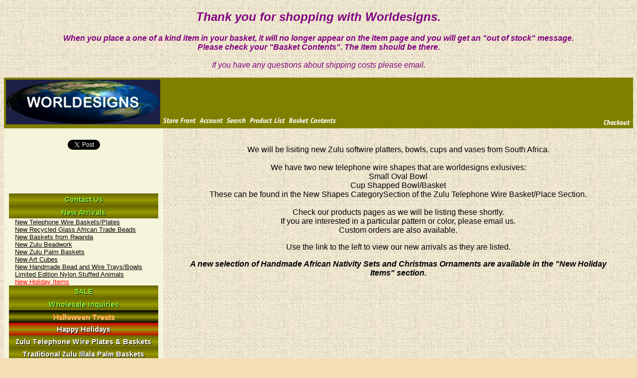

--- FILE ---
content_type: text/html; charset=utf-8
request_url: https://www.worldesigns.com/mm5/merchant.mvc?Session_ID=add0ab9d06e6be8d8c71be83b173374a&Screen=CTGY&Store_Code=WI&Category_Code=NA
body_size: 4306
content:
<!DOCTYPE HTML PUBLIC "-//W3C//DTD HTML 4.01 Transitional//EN" "http://www.w3.org/TR/html4/loose.dtd">
<html>
<head><title>Worldesigns Incorporated: New Arrivals</title><base href="https://www.worldesigns.com/mm5/"></head><body bgcolor="wheat" link="Black" alink="red" vlink="darkslateblue" background="/mm5/graphics/00000001/ltfabric2.jpg">
<font color="purple"><b><i> </i></b></font><center><h2><font style="font-family: Helvetica,Arial,sans-serif;"color="purple"><b><i><b><i><font="arial">Thank you for shopping with Worldesigns.</font></i></b></i></b></font></h2><font color="purple"><istyle="font-family: Helvetica,Arial,sans-serif;"><i><font="arial"><font ="arial"><b>When you place a one ofa kind item in your basket, it will no longer appear on the item pageand you will get an "out of stock" message. <br>Please check your "Basket Contents". The item should be there.<br><br></b>If you have any questions about shipping costs please email.</font></font></i></i><p></p></font><div style="text-align: left;"></div></i>
<table border="0" cellpadding="0" cellspacing="0" width="100%"><tr><td align="left" valign="bottom" colspan=2 ><table border="0" cellpadding="4" cellspacing="0" width="100%">
<tr>
<td align="left" valign="bottom" bgcolor="olive" nowrap>
<img src="/mm5/graphics/00000001/LOGO.jpg" border=0>
<a href="http://www.worldesigns.com/mm5/merchant.mvc?Session_ID=2023f6bb339f0f94bd28c93dcc22b2e0&Screen=SFNT&Store_Code=WI"><img src="graphics/en-US/mmui/olive/storfrnt.gif" alt="Store Front" border=0></a>
<a href="https://www.worldesigns.com/mm5/merchant.mvc?Session_ID=2023f6bb339f0f94bd28c93dcc22b2e0&Screen=LOGN&Order=0&Store_Code=WI"><img src="graphics/en-US/mmui/olive/account.gif" alt="Account" border=0></a>
<a href="http://www.worldesigns.com/mm5/merchant.mvc?Session_ID=2023f6bb339f0f94bd28c93dcc22b2e0&Screen=SRCH&Store_Code=WI"><img src="graphics/en-US/mmui/olive/search.gif" alt="Search" border=0></a>
<a href="http://www.worldesigns.com/mm5/merchant.mvc?Session_ID=2023f6bb339f0f94bd28c93dcc22b2e0&Screen=PLST&Store_Code=WI"><img src="graphics/en-US/mmui/olive/prodlist.gif" alt="Product List" border=0></a>
<a href="http://www.worldesigns.com/mm5/merchant.mvc?Session_ID=2023f6bb339f0f94bd28c93dcc22b2e0&Screen=BASK&Store_Code=WI"><img src="graphics/en-US/mmui/olive/basket.gif" alt="Basket Contents" border=0></a>
</td>
<td align="right" valign="bottom" bgcolor="olive" nowrap>
<a href="https://www.worldesigns.com/mm5/merchant.mvc?Session_ID=2023f6bb339f0f94bd28c93dcc22b2e0&Screen=OINF&Store_Code=WI"><img src="graphics/en-US/mmui/olive/checkout.gif" alt="Checkout" border=0></a>
</td>
</tr>
</table>
</td></tr><tr><td align="left" valign="bottom"> </td></tr><tr><td align="left" valign="top"bgcolor="beige "><table border="0" cellpadding="10" cellspacing="0"><tr><td align="left" valign="top" nowrap><font face="Arial, Helvetica" size="-1" color="#000000"><p><center><a href="https://twitter.com/share" class="twitter-share-button" data-via="worldesigns">Tweet</a><script>!function(d,s,id){var js,fjs=d.getElementsByTagName(s)[0];if(!d.getElementById(id)){js=d.createElement(s);js.id=id;js.src="//platform.twitter.com/widgets.js";fjs.parentNode.insertBefore(js,fjs);}}(document,"script","twitter-wjs");</script></center><p><iframe src="http://www.facebook.com/plugins/likebox.php?href=http%3A%2F%2Fwww.facebook.com%2Fpages%2FWorldesigns-Incorporated%2F15077532948&amp;width=292&amp;colorscheme=light&amp;show_faces=false&amp;stream=false&amp;header=false&amp;height=62" scrolling="no" frameborder="0" style="border:none; overflow:hidden; width:292px; height:62px;" allowTransparency="true"></iframe><P><a href="mailto:worldesigns@gmail.com"><img src="/contact2.jpeg"></a>
<br />
<b>
<img src="graphics/00000001/new-arrivals2.jpg" alt="New Arrivals" border=0>
</b>
<br>
&nbsp;&nbsp;
<a href="http://www.worldesigns.com/mm5/merchant.mvc?Session_ID=2023f6bb339f0f94bd28c93dcc22b2e0&Screen=CTGY&Store_Code=WI&Category_Code=NTW">
New Telephone Wire Baskets/Plates
</a>
<br>
&nbsp;&nbsp;
<a href="http://www.worldesigns.com/mm5/merchant.mvc?Session_ID=2023f6bb339f0f94bd28c93dcc22b2e0&Screen=CTGY&Store_Code=WI&Category_Code=NRGATB">
New Recycled Glass African Trade Beads
</a>
<br>
&nbsp;&nbsp;
<a href="http://www.worldesigns.com/mm5/merchant.mvc?Session_ID=2023f6bb339f0f94bd28c93dcc22b2e0&Screen=CTGY&Store_Code=WI&Category_Code=NRWB">
New Baskets from Rwanda
</a>
<br>
&nbsp;&nbsp;
<a href="http://www.worldesigns.com/mm5/merchant.mvc?Session_ID=2023f6bb339f0f94bd28c93dcc22b2e0&Screen=CTGY&Store_Code=WI&Category_Code=NZB">
New Zulu Beadwork
</a>
<br>
&nbsp;&nbsp;
<a href="http://www.worldesigns.com/mm5/merchant.mvc?Session_ID=2023f6bb339f0f94bd28c93dcc22b2e0&Screen=CTGY&Store_Code=WI&Category_Code=NZPB">
New Zulu Palm Baskets
</a>
<br>
&nbsp;&nbsp;
<a href="http://www.worldesigns.com/mm5/merchant.mvc?Session_ID=2023f6bb339f0f94bd28c93dcc22b2e0&Screen=CTGY&Store_Code=WI&Category_Code=NAC">
New Art Cubes
</a>
<br>
&nbsp;&nbsp;
<a href="http://www.worldesigns.com/mm5/merchant.mvc?Session_ID=2023f6bb339f0f94bd28c93dcc22b2e0&Screen=CTGY&Store_Code=WI&Category_Code=NHTB">
New Handmade Bead and Wire Trays/Bowls
</a>
<br>
&nbsp;&nbsp;
<a href="http://www.worldesigns.com/mm5/merchant.mvc?Session_ID=2023f6bb339f0f94bd28c93dcc22b2e0&Screen=CTGY&Store_Code=WI&Category_Code=LENSA">
Limited Edition Nylon Stuffed Animals
</a>
<br>
&nbsp;&nbsp;
<a href="http://www.worldesigns.com/mm5/merchant.mvc?Session_ID=2023f6bb339f0f94bd28c93dcc22b2e0&Screen=CTGY&Store_Code=WI&Category_Code=NHoliday">
<font color = red>New Holiday Items</font>
</a>
<br>
<a href="http://www.worldesigns.com/mm5/merchant.mvc?Session_ID=2023f6bb339f0f94bd28c93dcc22b2e0&Screen=CTGY&Store_Code=WI&Category_Code=SALE">
<img src="graphics/00000001/SALE2.jpg" alt="SALE ITEMS" border=0>
</a>
<br>
<a href="http://www.worldesigns.com/mm5/merchant.mvc?Session_ID=2023f6bb339f0f94bd28c93dcc22b2e0&Screen=CTGY&Store_Code=WI&Category_Code=WI">
<img src="graphics/00000001/wholesale2.jpg" alt="Wholesale Inquiries" border=0>
</a>
<br>
<a href="http://www.worldesigns.com/mm5/merchant.mvc?Session_ID=2023f6bb339f0f94bd28c93dcc22b2e0&Screen=CTGY&Store_Code=WI&Category_Code=HAT">
<img src="graphics/00000001/halloween3.jpeg" alt="Halloween Treats" border=0>
</a>
<br>
<a href="http://www.worldesigns.com/mm5/merchant.mvc?Session_ID=2023f6bb339f0f94bd28c93dcc22b2e0&Screen=CTGY&Store_Code=WI&Category_Code=HI">
<img src="graphics/00000001/holidays5.jpeg" alt="Holiday Items" border=0>
</a>
<br>
<a href="http://www.worldesigns.com/mm5/merchant.mvc?Session_ID=2023f6bb339f0f94bd28c93dcc22b2e0&Screen=CTGY&Store_Code=WI&Category_Code=ZTWPAB">
<img src="graphics/00000001/wire2.jpg" alt="Zulu Telephone Wire Plates and Baskets" border=0>
</a>
<br>
<a href="http://www.worldesigns.com/mm5/merchant.mvc?Session_ID=2023f6bb339f0f94bd28c93dcc22b2e0&Screen=CTGY&Store_Code=WI&Category_Code=TZIPB">
<img src="graphics/00000001/baskets2.jpg" alt="Traditional Zulu Illala Palm Baskets" border=0>
</a>
<br>
<a href="http://www.worldesigns.com/mm5/merchant.mvc?Session_ID=2023f6bb339f0f94bd28c93dcc22b2e0&Screen=CTGY&Store_Code=WI&Category_Code=ZB">
<img src="graphics/00000001/beadwork2.jpg" alt="Zulu Beadwork" border=0>
</a>
<br>
<a href="http://www.worldesigns.com/mm5/merchant.mvc?Session_ID=2023f6bb339f0f94bd28c93dcc22b2e0&Screen=CTGY&Store_Code=WI&Category_Code=FAA">
<img src="graphics/00000001/framed-art.jpeg" alt="Framed African Art" border=0>
</a>
<br>
<a href="http://www.worldesigns.com/mm5/merchant.mvc?Session_ID=2023f6bb339f0f94bd28c93dcc22b2e0&Screen=CTGY&Store_Code=WI&Category_Code=OAC">
<img src="graphics/00000001/other-african-art.jpeg" alt="Other African Crafts" border=0>
</a>
<br>
<a href="http://www.worldesigns.com/mm5/merchant.mvc?Session_ID=2023f6bb339f0f94bd28c93dcc22b2e0&Screen=CTGY&Store_Code=WI&Category_Code=BS">
<img src="graphics/00000001/buddhist.jpeg" alt="Buddhist Shop" border=0>
</a>
<br>
<a href="http://www.worldesigns.com/mm5/merchant.mvc?Session_ID=2023f6bb339f0f94bd28c93dcc22b2e0&Screen=CTGY&Store_Code=WI&Category_Code=EP">
<img src="graphics/00000001/elephants.jpeg" alt="PAINTINGS BY ELEPHANTS" border=0>
</a>
<br>
<a href="http://www.worldesigns.com/mm5/merchant.mvc?Session_ID=2023f6bb339f0f94bd28c93dcc22b2e0&Screen=CTGY&Store_Code=WI&Category_Code=HS">
<img src="graphics/00000001/thai-silk.jpeg" alt="Handmade Thai Silk" border=0>
</a>
<br>
<a href="http://www.worldesigns.com/mm5/merchant.mvc?Session_ID=2023f6bb339f0f94bd28c93dcc22b2e0&Screen=CTGY&Store_Code=WI&Category_Code=TTFC">
<img src="graphics/00000001/thai-cushions.jpeg" alt="Traditional Thai Folk/Meditation Cushions" border=0>
</a>
<br>
<a href="http://www.worldesigns.com/mm5/merchant.mvc?Session_ID=2023f6bb339f0f94bd28c93dcc22b2e0&Screen=CTGY&Store_Code=WI&Category_Code=TMSPXS">
<img src="graphics/00000001/saa-paper.jpeg" alt="Mulberry Saa Paper" border=0>
</a>
<br>
<a href="http://www.worldesigns.com/mm5/merchant.mvc?Session_ID=2023f6bb339f0f94bd28c93dcc22b2e0&Screen=CTGY&Store_Code=WI&Category_Code=TTI">
<img src="graphics/00000001/incense.jpeg" alt="THAI TEMPLE INCENSE" border=0>
</a>
<br>
<a href="http://www.worldesigns.com/mm5/merchant.mvc?Session_ID=2023f6bb339f0f94bd28c93dcc22b2e0&Screen=CTGY&Store_Code=WI&Category_Code=CTS">
<img src="graphics/00000001/chopsticks.jpeg" alt="Thai Chopsticks and Table Settings" border=0>
</a>
<br>
<a href="http://www.worldesigns.com/mm5/merchant.mvc?Session_ID=2023f6bb339f0f94bd28c93dcc22b2e0&Screen=CTGY&Store_Code=WI&Category_Code=FTM">
<img src="graphics/00000001/mats.jpeg" alt="Foldup Tatami Mats" border=0>
</a>
<br>
<a href="http://www.worldesigns.com/mm5/merchant.mvc?Session_ID=2023f6bb339f0f94bd28c93dcc22b2e0&Screen=CTGY&Store_Code=WI&Category_Code=HC">
<img src="graphics/00000001/dragon.jpeg" alt="Hand Carved Dragons" border=0>
</a>
<br>
<a href="http://www.worldesigns.com/mm5/merchant.mvc?Session_ID=2023f6bb339f0f94bd28c93dcc22b2e0&Screen=CTGY&Store_Code=WI&Category_Code=PPT">
<img src="graphics/00000001/tokens.jpeg" alt="PEWTER POCKET TOKENS" border=0>
</a>
<br>
<a href="http://www.worldesigns.com/mm5/merchant.mvc?Session_ID=2023f6bb339f0f94bd28c93dcc22b2e0&Screen=CTGY&Store_Code=WI&Category_Code=ACS">
<img src="graphics/00000001/art-cubes.jpeg" alt="Art Cubes" border=0>
</a>
<br>
<a href="http://www.worldesigns.com/mm5/merchant.mvc?Session_ID=2023f6bb339f0f94bd28c93dcc22b2e0&Screen=CTGY&Store_Code=WI&Category_Code=STAD">
<img src="graphics/00000001/stuffed.jpeg" alt="STUFFED ANIMALS, DOLLS AND TOYS" border=0>
</a>
<br>
<a href="http://www.worldesigns.com/mm5/merchant.mvc?Session_ID=2023f6bb339f0f94bd28c93dcc22b2e0&Screen=CTGY&Store_Code=WI&Category_Code=CKH">
<img src="graphics/00000001/hats.jpeg" alt="Chilean Knit Hats" border=0>
</a>
<br>
<a href="http://www.worldesigns.com/mm5/merchant.mvc?Session_ID=2023f6bb339f0f94bd28c93dcc22b2e0&Screen=CTGY&Store_Code=WI&Category_Code=HBBFF">
<img src="graphics/00000001/flips.jpeg" alt="HAND BEADED BRAZILIAN FLIP FLOPS" border=0>
</a>
<br>
<a href="http://www.worldesigns.com/mm5/merchant.mvc?Session_ID=2023f6bb339f0f94bd28c93dcc22b2e0&Screen=CTGY&Store_Code=WI&Category_Code=EGSJ">
<img src="graphics/00000001/gorey.jpeg" alt="EDWARD GOREY SILVER JEWELRY" border=0>
</a>
<br>
<a href="http://www.worldesigns.com/mm5/merchant.mvc?Session_ID=2023f6bb339f0f94bd28c93dcc22b2e0&Screen=CTGY&Store_Code=WI&Category_Code=OMBS">
<img src="graphics/00000001/benders.jpeg" alt="ORIGINAL MAGNETIC BENDER SETS" border=0>
</a>
<br>
<a href="http://www.worldesigns.com/mm5/merchant.mvc?Session_ID=2023f6bb339f0f94bd28c93dcc22b2e0&Screen=CTGY&Store_Code=WI&Category_Code=PASH">
<img src="graphics/00000001/pashmina.jpeg" alt="PASHMINA SHAWLS" border=0>
</a>
<br>
<a href="http://www.worldesigns.com/mm5/merchant.mvc?Session_ID=2023f6bb339f0f94bd28c93dcc22b2e0&Screen=CTGY&Store_Code=WI&Category_Code=PMI">
<img src="graphics/00000001/papier-mache.jpeg" alt="PAPIER MACHE BOXES AND GIFTS" border=0>
</a>
<br>
<a href="http://www.worldesigns.com/mm5/merchant.mvc?Session_ID=2023f6bb339f0f94bd28c93dcc22b2e0&Screen=CTGY&Store_Code=WI&Category_Code=PMS">
<img src="graphics/00000001/parrots.jpeg" alt="HANDMADE PARROT MOBILES" border=0>
</a>
<br>
<a href="http://www.worldesigns.com/mm5/merchant.mvc?Session_ID=2023f6bb339f0f94bd28c93dcc22b2e0&Screen=CTGY&Store_Code=WI&Category_Code=PSFP">
<img src="graphics/00000001/fanny-packs.jpeg" alt="PLUS SIZE FANNY PACKS" border=0>
</a>
<br>
<a href="http://www.worldesigns.com/mm5/merchant.mvc?Session_ID=2023f6bb339f0f94bd28c93dcc22b2e0&Screen=CTGY&Store_Code=WI&Category_Code=MPG">
<img src="graphics/00000001/mostly-pewter.jpeg" alt="MOSTLY PEWTER GIFTS" border=0>
</a>
<br>
<a href="http://www.worldesigns.com/mm5/merchant.mvc?Session_ID=2023f6bb339f0f94bd28c93dcc22b2e0&Screen=CTGY&Store_Code=WI&Category_Code=OAE">
<img src="graphics/00000001/odds-ends.jpeg" alt="ODDS AND ENDS" border=0>
</a>
<br>
<P><center><P><script id="siteSeal" type="text/javascript" src="//tracedseals.starfieldtech.com/siteseal/get?scriptId=siteSeal&amp;sealId=11c8e5da68cbea86946c5d4deb90f5f890365bb400fc9dd5643faee32341c8eb"></script><p></p></center><form method="post" action="http://www.ymlp.com/subscribe.php?Worldesigns"><font face="Comic Sans Ms" size="2"><font face="Comic Sans Ms"> </font></font><table border="0"><tbody><tr style="font-family: Optima;"><td colspan="2">Fill out your e-mailaddress <br>to receive our newsletter!</td></tr><tr><td style="font-family: Optima;">Name:</td><td><input name="YMLP0" size="20" type="text"></td></tr><tr><td style="font-family: Optima;">E-mailaddress:</td><td><input name="YMLP1" size="20" type="text"></td></tr><tr><td colspan="2"> <input name="action" value="subscribe" checked="checked" type="radio"> <span style="font-family: Optima;">Subscribe</span><input style="font-family: Optima;" name="action" value="unsubscribe" type="radio"> <span style="font-family: Optima;">Unsubscribe</span></td></tr><tr><td colspan="2"><input value="Submit" type="submit"></td></tr></tbody></table></form>
</font></td></tr></table></td><td align="left" valign="top" width="80%"><br><blockquote><center><font style="font-family: Helvetica,Arial,sans-serif;"color="black">We will be lisiting new Zulu softwireplatters, bowls, cups and vases from South Africa. <br><br>We have two new telephone wire shapes that are worldesigns exlusives:<br>Small Oval Bowl<br>Cup Shapped Bowl/Basket<br>These can be found in the New Shapes CategorySection of the ZuluTelephone Wire Basket/Place Section.<br><br>Check our products pages as we will be listing these shortly. <br>If you are interested in a particular pattern or color, please emailus. <br>Custom orders are also available.</font><p style="font-family: Helvetica,Arial,sans-serif;"><fontcolor="black">Use the link to the left to view our newarrivals as they are listed.</font></p><p style="font-family: Helvetica,Arial,sans-serif;"><fontcolor="black"><b><i>A new selection of HandmadeAfrican Nativity Sets and Christmas Ornaments are available in the "NewHoliday Items" section.</i></b></font></p><p><iframe style="font-family: Helvetica,Arial,sans-serif;"src="http://www.flickr.com/slideShow/index.gne?group_id=&amp;user_id=&amp;set_id=72157606070903007/show&amp;tags=Cars,Lotus,Exige"align="middle" frameborder="0" height="500"scrolling="no" width="500"></iframe><fontcolor="black"><br><small>Created with <a href="http://www.admarket.se"title="Admarket.se">Admarket's</a> <ahref="http://flickrslidr.com" title="flickrSLiDR">flickrSLiDR</a>.</small></font></p><p style="font-family: Helvetica,Arial,sans-serif;"><fontcolor="black">We have also listed a selection oflight-weight Thai silk shawls in wonderful Fall colors.</font></p></center>
<br><table border=0 cellpadding=2 cellspacing=0>
</table>
<br></blockquote></td></tr><tr><td align="left" valign="bottom"> </td></tr></table><tablestyle="width: 70%; text-align: left; margin-left: auto; margin-right: 0px; font-family: Optima; font-weight: bold;"border="2" cellpadding="2" cellspacing="2"><tbody><tr><tdstyle="vertical-align: middle; text-align: center; width: 100%; background-color: rgb(255, 255, 255);"><div style="text-align: center; color: rgb(102, 51, 102);"><br>Allprices quoted in United States dollars.<p>Shippingwill be added at checkout.<br>Allshipping is for the 48 contiguous United States.<spanstyle="color: rgb(102, 51, 102);"><p>Ifyou wish shipping to Alaska, Hawaii, Puerto Rico, US Territories orMilitary Addresses<br>pleaseemail (<a href="mailto:worldesigns@gmail.com">worldesigns@gmail.com</a><spanstyle="color: rgb(102, 51, 102);">)</span><spanstyle="color: rgb(14, 7, 14);"> <spanstyle="color: rgb(102, 51, 102);">for shippingcosts.</span> </span><br></p></span></p></div><p><span style="color: rgb(102, 51, 102);">Someitems can be shipped to Canada, Europe and Japan. </span><brstyle="color: rgb(102, 51, 102);"><span style="color: rgb(102, 51, 102);">Please email(</span><a href="mailto:worldesigns@gmail.com">worldesigns@gmail.com</a><spanstyle="color: rgb(102, 51, 102);">)for additional shipping costs and to make special arrangements.<p>Salestax will be added for orders shipped within New York State.</p></span></p></td></tr></tbody></table><script type="text/javascript">var gaJsHost = (("https:" == document.location.protocol) ? "https://ssl." : "http://www.");document.write(unescape("%3Cscript src='" + gaJsHost + "google-analytics.com/ga.js' type='text/javascript'%3E%3C/script%3E"));</script><script type="text/javascript">var pageTracker = _gat._getTracker("UA-442265-1");pageTracker._trackPageview();</script>
</body>
</html>